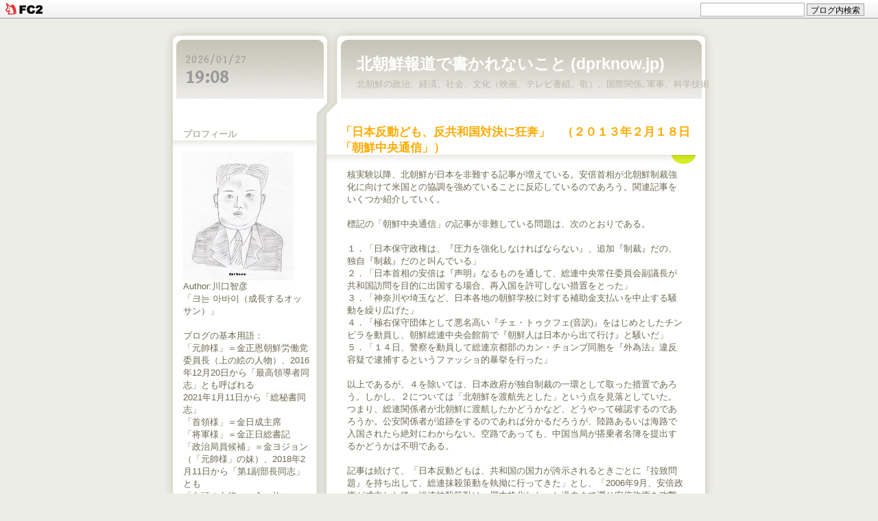

--- FILE ---
content_type: text/html; charset=utf-8
request_url: http://dprknow.jp/blog-entry-480.html
body_size: 11822
content:
<!DOCTYPE html PUBLIC "-//W3C//DTD XHTML 1.0 Transitional//EN" "http://www.w3.org/TR/xhtml1/DTD/xhtml1-transitional.dtd">
<html xmlns="http://www.w3.org/1999/xhtml"  >
<head>
  <meta http-equiv="Content-Type" content="text/html; charset=utf-8" />
  <meta http-equiv="Content-Style-Type" content="text/css" />
  <meta http-equiv="Content-Script-Type" content="text/javascript" />
  <meta name="author" content="川口智彦" />
  <meta name="description" content="北朝鮮の政治、経済、社会、文化（映画、テレビ番組、歌）、国際関係､軍事、科学技術" />
  <title>北朝鮮報道で書かれないこと (dprknow.jp) 「日本反動ども、反共和国対決に狂奔」　（２０１３年２月１８日　「朝鮮中央通信」）</title>
  <link rel="stylesheet" type="text/css" href="http://blog-imgs-132.fc2.com/d/p/r/dprknow/css/b3e89.css" media="all" />
  <link rel="alternate" type="application/rss+xml" href="http://dprknow.jp/?xml" title="RSS" />
  <link rel="top" href="http://dprknow.jp/" title="Top" />
  <link rel="index" href="http://dprknow.jp/?all" title="インデックス" />
  <link href='http://fonts.googleapis.com/css?family=Gentium+Book+Basic' rel='stylesheet' type='text/css'>
      <link rel="next" href="http://dprknow.jp/blog-entry-481.html" title="uriminzokkiriが金正恩動画を掲載しない　（２０１３年２月２０日　「uriminzokkiri」）" />  <link rel="prev" href="http://dprknow.jp/blog-entry-479.html" title="「朝鮮人民軍最高司令官金正恩同志が朝鮮労働党中央委員会と朝鮮民主主義人民共和国国王委員会関係者、朝鮮人民軍最高司令部作戦指揮関係者、朝鮮人民軍指揮緩傾斜と共に錦繍山太陽宮殿を訪問された」　（２０１３年２月１７日　「労働新聞」）" />
<script language="javascript"> 
function jclock() {
  var nowDate;
  var intYear, strYear;
  var intMonth, strMonth;
  var intDate, strDate;
  var intHour, strHour;
  var intMinute, strMinute;

  nowDate = new Date();
  intYear   = nowDate.getYear();
  intMonth  = nowDate.getMonth() + 1;
  intDate  = nowDate.getDate()
  intHour   = nowDate.getHours();
  intMinute = nowDate.getMinutes();
  
  if( intYear < 2000 ){
    strYear = intYear + 1900; 
  } else { 
    strYear = intYear; 
  } 
  if( intMonth < 10 ){
    strMonth = "0" + intMonth; 
  } else { 
    strMonth = intMonth; 
  }
  if( intDate < 10 ){
    strDate = "0" + intDate; 
  } else { 
    strDate = intDate; 
  }
  
  if(intHour == 0){
    strHour = "00";
  } else if (intHour < 10){
    strHour = 0 + intHour;
  } else {
    strHour  = intHour; 
  }

  if(intMinute == 0){
    strMinute = "00";
  } else if( intMinute < 10 ){
    strMinute = "0" + intMinute; 
  } else { 
    strMinute = intMinute; 
  }

  var timeStr = "<dl><dt id='nowDay'>" + strYear + "/" + strMonth + "/" + strDate + "</dt>" + "<dd id='nowTime'>" + strHour + ":" + strMinute + "</dd></dl>";
  document.getElementById("now_time").innerHTML = timeStr;
  window.setTimeout("jclock()", 1000);
}
</script>
<link href="https://static.fc2.com/css_cn/common/headbar/120710style.css" rel="stylesheet" type="text/css" media="all" />
</head>
<body>
<div id="sh_fc2blogheadbar">
	<div class="sh_fc2blogheadbar_body">
		<div id="sh_fc2blogheadbar_menu">
			<a href="https://blog.fc2.com/" rel="nofollow"><img src="https://static.fc2.com/image/headbar/sh_fc2blogheadbar_logo.png" alt="FC2ブログ" /></a>
		</div>
		<div id="sh_fc2blogheadbar_search">
			<form name="barForm" method="get" action="" target="blank">
				<input class="sh_fc2blogheadbar_searchform" type="text" name="q" value="" maxlength="30" onclick="this.style.color='#000000';" onfocus="this.select();" onblur="this.style.color='#999999'" />
				<input type="hidden" name="charset" value="utf-8" />
				<input class="sh_fc2blogheadbar_searchbtn" type="submit" value="ブログ内検索" />
			</form>
		</div>
		<div id="sh_fc2blogheadbar_link_box" class="sh_fc2blogheadbar_link" style="visibility: hidden;"></div>
	</div>
</div>
<!-- [FC2 Analyzer] http://analyzer.fc2.com/  -->
<script language="javascript" src="http://analyzer52.fc2.com/ana/processor.php?uid=1783590" type="text/javascript"></script>
<noscript><div align="right"><img src="http://analyzer52.fc2.com/ana/icon.php?uid=1783590&ref=&href=&wid=0&hei=0&col=0" /></div></noscript><div style="width:180px;display:inline;"><ol style="text-align:left;list-style-type:none;margin:3px;font-size:10pt;display:inline;"></ol></div>
<!-- [FC2 Analyzer]  -->
  <div id="container">
    <div id="header">
    <div id="now_time"></div>
      <h1><a href="http://dprknow.jp/" accesskey="0" title="北朝鮮報道で書かれないこと (dprknow.jp)">北朝鮮報道で書かれないこと (dprknow.jp)</a></h1>
      <p>北朝鮮の政治、経済、社会、文化（映画、テレビ番組、歌）、国際関係､軍事、科学技術</p>
    </div><!-- /header -->
    <div id="main">
                  <div class="content" id="e480">
        <h2 class="entry_header">「日本反動ども、反共和国対決に狂奔」　（２０１３年２月１８日　「朝鮮中央通信」）</h2>
        <div class="entry_body">
          核実験以降、北朝鮮が日本を非難する記事が増えている。安倍首相が北朝鮮制裁強化に向けて米国との協調を強めていることに反応しているのであろう。関連記事をいくつか紹介していく。<br><br>標記の「朝鮮中央通信」の記事が非難している問題は、次のとおりである。<br><br>１．「日本保守政権は、『圧力を強化しなければならない』、追加『制裁』だの、独自『制裁』だのと叫んでいる」<br>２．「日本首相の安倍は『声明』なるものを通して、総連中央常任委員会副議長が共和国訪問を目的に出国する場合、再入国を許可しない措置をとった」<br>３．「神奈川や埼玉など、日本各地の朝鮮学校に対する補助金支払いを中止する騒動を繰り広げた」<br>４．「極右保守団体として悪名高い『チェ・トゥクフェ(音訳)』をはじめとしたチンピラを動員し、朝鮮総連中央会館前で『朝鮮人は日本から出て行け』と騒いだ」<br>５．「１４日、警察を動員して総連京都部のカン・チョンブ同胞を『外為法』違反容疑で逮捕するというファッショ的暴挙を行った」<br><br>以上であるが、４を除いては、日本政府が独自制裁の一環として取った措置であろう。しかし、２については「北朝鮮を渡航先とした」という点を見落としていた。つまり、総連関係者が北朝鮮に渡航したかどうかなど、どうやって確認するのであろうか。公安関係者が追跡をするのであれば分かるだろうが、陸路あるいは海路で入国されたら絶対にわからない。空路であっても、中国当局が搭乗者名簿を提出するかどうかは不明である。<br><br>記事は続けて、「日本反動どもは、共和国の国力が誇示されるときごとに『拉致問題』を持ち出して、総連抹殺策動を執拗に行ってきた」とし、「2006年9月、安倍政権が成立した後、総連抹殺策動は一層本格化した」と過去まで遡り安倍政権を攻撃し、「日本保守政権の反共和国敵対視妄動は、必ずや高価な代価を支払うことになるであろう」と結んでいる。<br><br>同日の「朝鮮中央通信」には「日本反動の常套的な反共和国対決劇」という記事があるほか、「労働新聞」には「日本の執拗な核物質備蓄策動」という記事が出ている。この記事では、「日本が国際社会の非難にもかかわらず、核大国化野望を実現するために核物質備蓄策動を執拗に継続している」と非難している。<br><br>百歩譲って六ヶ所村に保管してあるプルトニウムで日本が核爆弾を作ろうとしているとしても、「国際社会の非難」を無視して核爆弾を作ろうとしているのは北朝鮮である。そしてその理由が「米国の敵対視政策」であるとすれば、北朝鮮が核爆弾を作って日本を「敵対視」するならば、日本はそれに「対処」するために「国際社会の非難にもかかわらず」核爆弾を作るという選択肢もあり得る。<br><br>以上は、あくまでも北朝鮮の論法での説明であるが、北朝鮮の核武装が東アジアの核ドミノを引き起こす可能性はないとはいえない。そうなると、核保有国たる米中、そしてロシアも相当に困った状況に陥るはずである。北朝鮮は、そこまで計算に入れて、核で米中を揺さぶっているのかどうかはわからないが、核拡散というのは北朝鮮が核物質や核技術を物理的にテロリストや敵性国家に拡散させるだけではなく、結果として米国の同盟国にも核が拡散する危険性が潜在的にあるということは忘れてはならない。<br><br>『労働新聞』、「일본의 집요한 핵물질비축책동」、<br>http://www.rodong.rep.kp/InterKo/index.php?strPageID=SF01_02_01&newsID=2013-02-19-0045<br><br>EUが北朝鮮に対する独自制裁を発表した。その主たる内容は、「昨年１２月のミサイル発射を受けて国連安全保障理事会が採択した制裁措置に北朝鮮国債や金、貴金属、ダイヤモンドの取引禁止を追加」、「特定の種類のアルミなど弾道ミサイルに利用される可能性のある部品の取引も禁止」、「北朝鮮の銀行によるＥＵ域内での支店開設および欧州の銀行による北朝鮮での支店開設を禁止」などであるというが、北朝鮮は国際取引を多角化するためにEU諸国との経済関係を強めていたので、この措置は一定のブローとなるであろう。<br><br>『ロイター」、「ＥＵが対北朝鮮制裁を強化、貴金属取引など禁止」、<br>http://headlines.yahoo.co.jp/hl?a=20130219-00000003-reut-kr<div class="fc2_footer" style="text-align:left;vertical-align:middle;height:auto;">
<div class="fc2button-clap" data-clap-url="//blogvote.fc2.com/pickup/dprknow/480/clap" id="fc2button-clap-480" style="vertical-align:top;border:none;display:inline;margin-right:2px;">
<script type="text/javascript">
(function(d) {
var img = new Image();
d.getElementById("fc2button-clap-480").appendChild(img);
img.src = '//static.fc2.com/image/clap/number/white/0.gif';
(function(s) { s.cursor = 'pointer'; s.border = 0; s.verticalAlign = 'top'; s.margin = '0'; s.padding = '0'; })(img.style);
var clap = function() { window.open('//blogvote.fc2.com/pickup/dprknow/480/clap')};
if (img.addEventListener) { img.addEventListener('click', clap, false); } else if (img.attachEvent) { img.attachEvent('onclick', clap); }
})(document);
</script>
</div>

<div class="fc2button-twitter" style="vertical-align:top;border:none;margin-right:2px;display:inline-block;*display:inline;">
<a href="https://twitter.com/share" class="twitter-share-button" data-url="http://dprknow.jp/blog-entry-480.html" data-text="「日本反動ども、反共和国対決に狂奔」　（２０１３年２月１８日　「朝鮮中央通信」）" data-size="" data-lang="ja">Tweet</a>
<script type="text/javascript" charset="utf-8" src="https://platform.twitter.com/widgets.js"></script>
</div><div class="fc2button-facebook" style="vertical-align:top;border:none;display:inline-block;*display:inline;*margin-right:5px;">
<iframe src="https://www.facebook.com/plugins/like.php?href=http%3A%2F%2Fdprknow.jp%2Fblog-entry-480.html&amp;layout=button_count&amp;width=105&amp;share=0&amp;action=like&amp;height=21&amp;locale=ja_JP&amp;appId=" width="105" height="21" style="border:none; overflow:hidden;" scrolling="no" frameborder="0" allowfullscreen="true" allow="autoplay; clipboard-write; encrypted-media; picture-in-picture; web-share"></iframe>
</div>

</div>
                                      </div><!--/entry_body-->
        <ul class="entry_footer">
          <li>2013-02-19(12:00) : </li>
          <li><a href="/blog-category-5.html" title="このカテゴリ一覧を見る">朝鮮中央通信</a> : </li>
                    <li><a href="http://dprknow.jp/blog-entry-480.html#cm" title="コメントの投稿">コメント 0</a> : </li>
                                        <li><a href="http://dprknow.jp/blog-entry-480.html#tb" title="トラックバック">トラックバック 0</a></li>
                            </ul>
        <div class="pagetop"><a href="#container" title="このページのトップへ">このページのトップへ</a></div>
      </div><!--/content-->                        <div class="page_navi">
        <a href="http://dprknow.jp/blog-entry-481.html" title="uriminzokkiriが金正恩動画を掲載しない　（２０１３年２月２０日　「uriminzokkiri」）">前の記事</a>&nbsp;&laquo;&nbsp;        <a href="http://dprknow.jp/" title="ホーム">ホーム</a>
        &nbsp;&raquo;&nbsp;<a href="http://dprknow.jp/blog-entry-479.html" title="「朝鮮人民軍最高司令官金正恩同志が朝鮮労働党中央委員会と朝鮮民主主義人民共和国国王委員会関係者、朝鮮人民軍最高司令部作戦指揮関係者、朝鮮人民軍指揮緩傾斜と共に錦繍山太陽宮殿を訪問された」　（２０１３年２月１７日　「労働新聞」）">次の記事</a>      </div>
      <div id="tb" class="content">
          <p class="sub_header">トラックバック</p>
        <p class="trackback_url">
          <input onfocus="this.select()" value="http://dprknow.jp/tb.php/480-c748b46d" readonly="readOnly" /><br />
          <a href="javascript:window.location.replace('http://blog.fc2.com/?url='+window.location.href);" title="この記事にトラックバックする(FC2ブログユーザー)">この記事にトラックバックする(FC2ブログユーザー)</a>
        </p>
                <div class="pagetop"><a href="#container" title="このページのトップへ">このページのトップへ</a></div>
      </div><!--/content-->
          
        
      <div id="cm" class="content">
        <p class="sub_header">コメントの投稿</p>
        <div class="form">
        <form action="http://dprknow.jp/blog-entry-480.html" method="post" name="comment_form" id="comment_form">
          <dl>
            <dt>
              <input type="hidden" name="mode" value="regist" />
              <input type="hidden" name="comment[no]" value="480" />
              <label for="name">名前</label>
            </dt>
            <dd><input id="name" type="text" name="comment[name]" size="30" value="" /></dd>
            <dt><label for="subject">タイトル</label></dt>
            <dd><input id="subject" name="comment[title]" type="text" size="30" value="No title" onblur="if(this.value == '') this.value='No title';" onfocus="if(this.value == 'No title') this.value='';" /></dd>
            <dt><label for="mail">メールアドレス</label></dt>
            <dd><input id="mail" type="text" name="comment[mail]" size="30" value="" /></dd>
            <dt><label for="url">URL</label></dt>
            <dd><input id="url" type="text" name="comment[url]" size="30" value="" /></dd>
            <dt><label for="comment">本文</label></dt>
            <dd><script type="text/javascript" src="https://static.fc2.com/js/blog/view/comment/comment_toolbar_ja.min.js?2017040501"></script></dd>
            <dd><textarea id="comment" cols="50" rows="5" name="comment[body]"></textarea></dd>
            <dt><label for="pass">パスワード</label></dt>
            <dd><input id="pass" type="password" name="comment[pass]" size="20" /></dd>
            <dt>非公開コメント</dt>
            <dd><input id="himitu" type="checkbox" name="comment[himitu]" /><label for="himitu">管理者にだけ表示を許可する</label></dd>
          </dl>
          <p class="form_btn"><input type="submit" value="送信" /></p>
        </form>
        </div><!--/form-->
                <div class="pagetop"><a href="#container" title="このページのトップへ">このページのトップへ</a></div>
      </div><!--/content-->
                              <div class="page_navi">
                    <a href="http://dprknow.jp/blog-entry-481.html" title="uriminzokkiriが金正恩動画を掲載しない　（２０１３年２月２０日　「uriminzokkiri」）">&laquo;&nbsp;前の記事</a>&nbsp;        <a href="http://dprknow.jp/" title="ホーム">ホーム</a>
        &nbsp;<a href="http://dprknow.jp/blog-entry-479.html" title="「朝鮮人民軍最高司令官金正恩同志が朝鮮労働党中央委員会と朝鮮民主主義人民共和国国王委員会関係者、朝鮮人民軍最高司令部作戦指揮関係者、朝鮮人民軍指揮緩傾斜と共に錦繍山太陽宮殿を訪問された」　（２０１３年２月１７日　「労働新聞」）">次の記事&nbsp;&raquo;</a>            </div><!--/page_navi-->
            <div class="content">
        
        <div class="pagetop"><a href="#container" title="このページのトップへ">このページのトップへ</a></div>
      </div><!--/content-->
          </div><!-- /main -->
    <div id="sidemenu">
            
      <dl class="sidemenu_body">
        <dt class="plg_title" style="text-align:left">プロフィール</dt>
                <dd class="plg_body" style="text-align:left"><p class="plugin-myimage" style="text-align:left">
<img src="https://blog-imgs-96.fc2.com/d/p/r/dprknow/kjumini4pic.jpg" alt="川口智彦">
</p>
<p style="text-align:left">
Author:川口智彦<br>
「크는 아바이（成長するオッサン）」<BR><br>ブログの基本用語：<BR>「元帥様」＝金正恩朝鮮労働党委員長（上の絵の人物）、2016年12月20日から「最高領導者同志」とも呼ばれる<BR>2021年1月11日から「総秘書同志」<BR>「首領様」＝金日成主席<BR>「将軍様」＝金正日総書記<BR>「政治局員候補」＝金ヨジョン（「元帥様」の妹）、2018年2月11日から「第1副部長同志」とも<BR>「白頭の血統」＝金一族<BR>「大元帥様達」＝「首領様」と「将軍様」<BR>「女史」＝李雪主夫人(2018.07.26より「同志」に)<BR><br>우 그림은 충정 담아 아이가 그린 경애하는 <strong>김정은</strong>원수님이십니다.<BR></p></dd>
              </dl>
      
      <dl class="sidemenu_body">
        <dt class="plg_title" style="text-align:left">最新記事</dt>
                <dd class="plg_body" style="text-align:left"><ul>
<li style="text-align:left">
<a href="http://dprknow.jp/blog-entry-7446.html" title="「ドイツの新聞、日本の首相を嘲弄」：英国のトラス現象、高市は最短の首相に　（2026年1月26日　「朝鮮中央通信」）">「ドイツの新聞、日本の首相を嘲弄」：英国のトラス現象、高市は最短の首相に　（2026年1月26日　「朝鮮中央通信」） (01/27)</a>
</li><li style="text-align:left">
<a href="http://dprknow.jp/blog-entry-7445.html" title="「敬愛する金正恩同志が、海外軍事作戦戦闘偉勲記念館の彫刻創作事業を指導された」：「祖国解放戦争」ではなくて「1950年代の祖国防衛戦」という表現　（2026年1月26日　「朝鮮中央通信」）">「敬愛する金正恩同志が、海外軍事作戦戦闘偉勲記念館の彫刻創作事業を指導された」：「祖国解放戦争」ではなくて「1950年代の祖国防衛戦」という表現　（2026年1月26日　「朝鮮中央通信」） (01/26)</a>
</li><li style="text-align:left">
<a href="http://dprknow.jp/blog-entry-7444.html" title="「ウンポ勤労者休養所の竣工式が行われる」：「元帥様」、各地の休養施設の管理体系の一元化検討を指示、脱衣場のヘアドライヤー　（2026年1月21日　「朝鮮中央通信」）">「ウンポ勤労者休養所の竣工式が行われる」：「元帥様」、各地の休養施設の管理体系の一元化検討を指示、脱衣場のヘアドライヤー　（2026年1月21日　「朝鮮中央通信」） (01/22)</a>
</li><li style="text-align:left">
<a href="http://dprknow.jp/blog-entry-7439.html" title="「リュンソン連合企業所1段階改築現代化対象、竣工式でした金正恩同志の演説」：幹部登用方式の問題を指摘し、無能な副総理を解任、「手遅れになる前に自分の足で出て行け」と、停滞的な古い思考を払拭させる名演説　（2026年1月20日　「朝鮮中央通信」）">「リュンソン連合企業所1段階改築現代化対象、竣工式でした金正恩同志の演説」：幹部登用方式の問題を指摘し、無能な副総理を解任、「手遅れになる前に自分の足で出て行け」と、停滞的な古い思考を払拭させる名演説　（2026年1月20日　「朝鮮中央通信」） (01/22)</a>
</li><li style="text-align:left">
<a href="http://dprknow.jp/blog-entry-7443.html" title="韓国元総理、ハン・ドクスに懲役23年、内乱を認定　（2026年1月21日　「聯合ニュースTV」）">韓国元総理、ハン・ドクスに懲役23年、内乱を認定　（2026年1月21日　「聯合ニュースTV」） (01/21)</a>
</li></ul></dd>
              </dl>
      
      <dl class="sidemenu_body">
        <dt class="plg_title" style="text-align:left">最新コメント</dt>
                <dd class="plg_body" style="text-align:left"><ul>
<li style="text-align:left">
<a href="http://dprknow.jp/blog-entry-7445.html#comment4077" title="表現">なんくも:「敬愛する金正恩同志が、海外軍事作戦戦闘偉勲記念館の彫刻創作事業を指導された」：「祖国解放戦争」ではなくて「1950年代の祖国防衛戦」という表現　（2026年1月26日　「朝鮮中央通信」） (01/26)</a>
</li><li style="text-align:left">
<a href="http://dprknow.jp/blog-entry-7442.html#comment4075" title="">ㅎㅇㄱㅁ:我らが偉大な「首相様」、ついに「親近なる母」になったか、政策ではなく「名前」で選んでとは「偉大」すぎる　（2026年1月21日） (01/22)</a>
</li><li style="text-align:left">
<a href="http://dprknow.jp/blog-entry-7444.html#comment4074" title="No title">ユーラ:「ウンポ勤労者休養所の竣工式が行われる」：「元帥様」、各地の休養施設の管理体系の一元化検討を指示、脱衣場のヘアドライヤー　（2026年1月21日　「朝鮮中央通信」） (01/22)</a>
</li><li style="text-align:left">
<a href="http://dprknow.jp/blog-entry-7416.html#comment4073" title="">J.M:「ある日の昼、ある日の夜（後編）－対決の昼と夜」：3日に放送されていた、「将軍様」暗殺作戦、2004年の列車爆発事故との関連性、次は「元帥様」殺害か　（2026年1月3日　「朝鮮中央TV」） (01/21)</a>
</li><li style="text-align:left">
<a href="http://dprknow.jp/blog-entry-7431.html#comment4072" title="">なんくも:「金ヨジョン朝鮮労働党中央委員会副部長談話発表」：李ジェミョンの高市への「請託」に反発か、口だけでは終わらないと警告、統一部の見解との関連　（2026年1月13日　「朝鮮中央通信」） (01/14)</a>
</li><li style="text-align:left">
<a href="http://dprknow.jp/blog-entry-7427.html#comment4071" title="">なんくも:トランプ、自身を「ベネズエラの大統領代行」と「公式」写真を、「元帥様」の「公式」写真は　（2026年1月12日　「TRUTH Social」） (01/12)</a>
</li><li style="text-align:left">
<a href="http://dprknow.jp/blog-entry-7416.html#comment4069" title="">해외공민:「ある日の昼、ある日の夜（後編）－対決の昼と夜」：3日に放送されていた、「将軍様」暗殺作戦、2004年の列車爆発事故との関連性、次は「元帥様」殺害か　（2026年1月3日　「朝鮮中央TV」） (01/10)</a>
</li></ul></dd>
              </dl>
      
      <dl class="sidemenu_body">
        <dt class="plg_title" style="text-align:left">最新トラックバック</dt>
                <dd class="plg_body" style="text-align:left"><ul>
</ul></dd>
              </dl>
      
      <dl class="sidemenu_body">
        <dt class="plg_title" style="text-align:left">月別アーカイブ</dt>
                <dd class="plg_body" style="text-align:left"><ul>
<li style="text-align:left">
<a href="http://dprknow.jp/blog-date-202601.html" title="2026/01">2026/01 (64)</a>
</li><li style="text-align:left">
<a href="http://dprknow.jp/blog-date-202512.html" title="2025/12">2025/12 (60)</a>
</li><li style="text-align:left">
<a href="http://dprknow.jp/blog-date-202511.html" title="2025/11">2025/11 (19)</a>
</li><li style="text-align:left">
<a href="http://dprknow.jp/blog-date-202510.html" title="2025/10">2025/10 (42)</a>
</li><li style="text-align:left">
<a href="http://dprknow.jp/blog-date-202509.html" title="2025/09">2025/09 (41)</a>
</li><li style="text-align:left">
<a href="http://dprknow.jp/blog-date-202508.html" title="2025/08">2025/08 (82)</a>
</li><li style="text-align:left">
<a href="http://dprknow.jp/blog-date-202507.html" title="2025/07">2025/07 (52)</a>
</li><li style="text-align:left">
<a href="http://dprknow.jp/blog-date-202506.html" title="2025/06">2025/06 (56)</a>
</li><li style="text-align:left">
<a href="http://dprknow.jp/blog-date-202505.html" title="2025/05">2025/05 (33)</a>
</li><li style="text-align:left">
<a href="http://dprknow.jp/blog-date-202504.html" title="2025/04">2025/04 (34)</a>
</li><li style="text-align:left">
<a href="http://dprknow.jp/blog-date-202503.html" title="2025/03">2025/03 (29)</a>
</li><li style="text-align:left">
<a href="http://dprknow.jp/blog-date-202502.html" title="2025/02">2025/02 (29)</a>
</li><li style="text-align:left">
<a href="http://dprknow.jp/blog-date-202501.html" title="2025/01">2025/01 (57)</a>
</li><li style="text-align:left">
<a href="http://dprknow.jp/blog-date-202412.html" title="2024/12">2024/12 (62)</a>
</li><li style="text-align:left">
<a href="http://dprknow.jp/blog-date-202411.html" title="2024/11">2024/11 (74)</a>
</li><li style="text-align:left">
<a href="http://dprknow.jp/blog-date-202410.html" title="2024/10">2024/10 (66)</a>
</li><li style="text-align:left">
<a href="http://dprknow.jp/blog-date-202409.html" title="2024/09">2024/09 (39)</a>
</li><li style="text-align:left">
<a href="http://dprknow.jp/blog-date-202408.html" title="2024/08">2024/08 (35)</a>
</li><li style="text-align:left">
<a href="http://dprknow.jp/blog-date-202407.html" title="2024/07">2024/07 (37)</a>
</li><li style="text-align:left">
<a href="http://dprknow.jp/blog-date-202406.html" title="2024/06">2024/06 (63)</a>
</li><li style="text-align:left">
<a href="http://dprknow.jp/blog-date-202405.html" title="2024/05">2024/05 (90)</a>
</li><li style="text-align:left">
<a href="http://dprknow.jp/blog-date-202404.html" title="2024/04">2024/04 (73)</a>
</li><li style="text-align:left">
<a href="http://dprknow.jp/blog-date-202403.html" title="2024/03">2024/03 (30)</a>
</li><li style="text-align:left">
<a href="http://dprknow.jp/blog-date-202402.html" title="2024/02">2024/02 (31)</a>
</li><li style="text-align:left">
<a href="http://dprknow.jp/blog-date-202401.html" title="2024/01">2024/01 (73)</a>
</li><li style="text-align:left">
<a href="http://dprknow.jp/blog-date-202312.html" title="2023/12">2023/12 (59)</a>
</li><li style="text-align:left">
<a href="http://dprknow.jp/blog-date-202311.html" title="2023/11">2023/11 (54)</a>
</li><li style="text-align:left">
<a href="http://dprknow.jp/blog-date-202310.html" title="2023/10">2023/10 (26)</a>
</li><li style="text-align:left">
<a href="http://dprknow.jp/blog-date-202309.html" title="2023/09">2023/09 (50)</a>
</li><li style="text-align:left">
<a href="http://dprknow.jp/blog-date-202308.html" title="2023/08">2023/08 (42)</a>
</li><li style="text-align:left">
<a href="http://dprknow.jp/blog-date-202307.html" title="2023/07">2023/07 (42)</a>
</li><li style="text-align:left">
<a href="http://dprknow.jp/blog-date-202306.html" title="2023/06">2023/06 (31)</a>
</li><li style="text-align:left">
<a href="http://dprknow.jp/blog-date-202305.html" title="2023/05">2023/05 (19)</a>
</li><li style="text-align:left">
<a href="http://dprknow.jp/blog-date-202304.html" title="2023/04">2023/04 (30)</a>
</li><li style="text-align:left">
<a href="http://dprknow.jp/blog-date-202303.html" title="2023/03">2023/03 (61)</a>
</li><li style="text-align:left">
<a href="http://dprknow.jp/blog-date-202302.html" title="2023/02">2023/02 (74)</a>
</li><li style="text-align:left">
<a href="http://dprknow.jp/blog-date-202301.html" title="2023/01">2023/01 (43)</a>
</li><li style="text-align:left">
<a href="http://dprknow.jp/blog-date-202212.html" title="2022/12">2022/12 (26)</a>
</li><li style="text-align:left">
<a href="http://dprknow.jp/blog-date-202211.html" title="2022/11">2022/11 (59)</a>
</li><li style="text-align:left">
<a href="http://dprknow.jp/blog-date-202210.html" title="2022/10">2022/10 (48)</a>
</li><li style="text-align:left">
<a href="http://dprknow.jp/blog-date-202209.html" title="2022/09">2022/09 (32)</a>
</li><li style="text-align:left">
<a href="http://dprknow.jp/blog-date-202208.html" title="2022/08">2022/08 (41)</a>
</li><li style="text-align:left">
<a href="http://dprknow.jp/blog-date-202207.html" title="2022/07">2022/07 (21)</a>
</li><li style="text-align:left">
<a href="http://dprknow.jp/blog-date-202206.html" title="2022/06">2022/06 (53)</a>
</li><li style="text-align:left">
<a href="http://dprknow.jp/blog-date-202205.html" title="2022/05">2022/05 (92)</a>
</li><li style="text-align:left">
<a href="http://dprknow.jp/blog-date-202204.html" title="2022/04">2022/04 (108)</a>
</li><li style="text-align:left">
<a href="http://dprknow.jp/blog-date-202203.html" title="2022/03">2022/03 (86)</a>
</li><li style="text-align:left">
<a href="http://dprknow.jp/blog-date-202202.html" title="2022/02">2022/02 (63)</a>
</li><li style="text-align:left">
<a href="http://dprknow.jp/blog-date-202201.html" title="2022/01">2022/01 (76)</a>
</li><li style="text-align:left">
<a href="http://dprknow.jp/blog-date-202112.html" title="2021/12">2021/12 (20)</a>
</li><li style="text-align:left">
<a href="http://dprknow.jp/blog-date-202111.html" title="2021/11">2021/11 (8)</a>
</li><li style="text-align:left">
<a href="http://dprknow.jp/blog-date-202110.html" title="2021/10">2021/10 (26)</a>
</li><li style="text-align:left">
<a href="http://dprknow.jp/blog-date-202109.html" title="2021/09">2021/09 (46)</a>
</li><li style="text-align:left">
<a href="http://dprknow.jp/blog-date-202108.html" title="2021/08">2021/08 (58)</a>
</li><li style="text-align:left">
<a href="http://dprknow.jp/blog-date-202107.html" title="2021/07">2021/07 (55)</a>
</li><li style="text-align:left">
<a href="http://dprknow.jp/blog-date-202106.html" title="2021/06">2021/06 (52)</a>
</li><li style="text-align:left">
<a href="http://dprknow.jp/blog-date-202105.html" title="2021/05">2021/05 (13)</a>
</li><li style="text-align:left">
<a href="http://dprknow.jp/blog-date-202104.html" title="2021/04">2021/04 (26)</a>
</li><li style="text-align:left">
<a href="http://dprknow.jp/blog-date-202103.html" title="2021/03">2021/03 (41)</a>
</li><li style="text-align:left">
<a href="http://dprknow.jp/blog-date-202102.html" title="2021/02">2021/02 (31)</a>
</li><li style="text-align:left">
<a href="http://dprknow.jp/blog-date-202101.html" title="2021/01">2021/01 (68)</a>
</li><li style="text-align:left">
<a href="http://dprknow.jp/blog-date-202012.html" title="2020/12">2020/12 (13)</a>
</li><li style="text-align:left">
<a href="http://dprknow.jp/blog-date-202011.html" title="2020/11">2020/11 (22)</a>
</li><li style="text-align:left">
<a href="http://dprknow.jp/blog-date-202010.html" title="2020/10">2020/10 (73)</a>
</li><li style="text-align:left">
<a href="http://dprknow.jp/blog-date-202009.html" title="2020/09">2020/09 (54)</a>
</li><li style="text-align:left">
<a href="http://dprknow.jp/blog-date-202008.html" title="2020/08">2020/08 (37)</a>
</li><li style="text-align:left">
<a href="http://dprknow.jp/blog-date-202007.html" title="2020/07">2020/07 (25)</a>
</li><li style="text-align:left">
<a href="http://dprknow.jp/blog-date-202006.html" title="2020/06">2020/06 (52)</a>
</li><li style="text-align:left">
<a href="http://dprknow.jp/blog-date-202005.html" title="2020/05">2020/05 (19)</a>
</li><li style="text-align:left">
<a href="http://dprknow.jp/blog-date-202004.html" title="2020/04">2020/04 (6)</a>
</li><li style="text-align:left">
<a href="http://dprknow.jp/blog-date-202003.html" title="2020/03">2020/03 (30)</a>
</li><li style="text-align:left">
<a href="http://dprknow.jp/blog-date-202002.html" title="2020/02">2020/02 (21)</a>
</li><li style="text-align:left">
<a href="http://dprknow.jp/blog-date-202001.html" title="2020/01">2020/01 (35)</a>
</li><li style="text-align:left">
<a href="http://dprknow.jp/blog-date-201912.html" title="2019/12">2019/12 (38)</a>
</li><li style="text-align:left">
<a href="http://dprknow.jp/blog-date-201911.html" title="2019/11">2019/11 (30)</a>
</li><li style="text-align:left">
<a href="http://dprknow.jp/blog-date-201910.html" title="2019/10">2019/10 (49)</a>
</li><li style="text-align:left">
<a href="http://dprknow.jp/blog-date-201909.html" title="2019/09">2019/09 (23)</a>
</li><li style="text-align:left">
<a href="http://dprknow.jp/blog-date-201908.html" title="2019/08">2019/08 (42)</a>
</li><li style="text-align:left">
<a href="http://dprknow.jp/blog-date-201907.html" title="2019/07">2019/07 (46)</a>
</li><li style="text-align:left">
<a href="http://dprknow.jp/blog-date-201906.html" title="2019/06">2019/06 (48)</a>
</li><li style="text-align:left">
<a href="http://dprknow.jp/blog-date-201905.html" title="2019/05">2019/05 (48)</a>
</li><li style="text-align:left">
<a href="http://dprknow.jp/blog-date-201904.html" title="2019/04">2019/04 (52)</a>
</li><li style="text-align:left">
<a href="http://dprknow.jp/blog-date-201903.html" title="2019/03">2019/03 (66)</a>
</li><li style="text-align:left">
<a href="http://dprknow.jp/blog-date-201902.html" title="2019/02">2019/02 (71)</a>
</li><li style="text-align:left">
<a href="http://dprknow.jp/blog-date-201901.html" title="2019/01">2019/01 (45)</a>
</li><li style="text-align:left">
<a href="http://dprknow.jp/blog-date-201812.html" title="2018/12">2018/12 (19)</a>
</li><li style="text-align:left">
<a href="http://dprknow.jp/blog-date-201811.html" title="2018/11">2018/11 (24)</a>
</li><li style="text-align:left">
<a href="http://dprknow.jp/blog-date-201810.html" title="2018/10">2018/10 (37)</a>
</li><li style="text-align:left">
<a href="http://dprknow.jp/blog-date-201809.html" title="2018/09">2018/09 (88)</a>
</li><li style="text-align:left">
<a href="http://dprknow.jp/blog-date-201808.html" title="2018/08">2018/08 (66)</a>
</li><li style="text-align:left">
<a href="http://dprknow.jp/blog-date-201807.html" title="2018/07">2018/07 (41)</a>
</li><li style="text-align:left">
<a href="http://dprknow.jp/blog-date-201806.html" title="2018/06">2018/06 (97)</a>
</li><li style="text-align:left">
<a href="http://dprknow.jp/blog-date-201805.html" title="2018/05">2018/05 (128)</a>
</li><li style="text-align:left">
<a href="http://dprknow.jp/blog-date-201804.html" title="2018/04">2018/04 (113)</a>
</li><li style="text-align:left">
<a href="http://dprknow.jp/blog-date-201803.html" title="2018/03">2018/03 (86)</a>
</li><li style="text-align:left">
<a href="http://dprknow.jp/blog-date-201802.html" title="2018/02">2018/02 (85)</a>
</li><li style="text-align:left">
<a href="http://dprknow.jp/blog-date-201801.html" title="2018/01">2018/01 (38)</a>
</li><li style="text-align:left">
<a href="http://dprknow.jp/blog-date-201712.html" title="2017/12">2017/12 (29)</a>
</li><li style="text-align:left">
<a href="http://dprknow.jp/blog-date-201711.html" title="2017/11">2017/11 (62)</a>
</li><li style="text-align:left">
<a href="http://dprknow.jp/blog-date-201710.html" title="2017/10">2017/10 (27)</a>
</li><li style="text-align:left">
<a href="http://dprknow.jp/blog-date-201709.html" title="2017/09">2017/09 (42)</a>
</li><li style="text-align:left">
<a href="http://dprknow.jp/blog-date-201708.html" title="2017/08">2017/08 (55)</a>
</li><li style="text-align:left">
<a href="http://dprknow.jp/blog-date-201707.html" title="2017/07">2017/07 (58)</a>
</li><li style="text-align:left">
<a href="http://dprknow.jp/blog-date-201706.html" title="2017/06">2017/06 (42)</a>
</li><li style="text-align:left">
<a href="http://dprknow.jp/blog-date-201705.html" title="2017/05">2017/05 (92)</a>
</li><li style="text-align:left">
<a href="http://dprknow.jp/blog-date-201704.html" title="2017/04">2017/04 (83)</a>
</li><li style="text-align:left">
<a href="http://dprknow.jp/blog-date-201703.html" title="2017/03">2017/03 (101)</a>
</li><li style="text-align:left">
<a href="http://dprknow.jp/blog-date-201702.html" title="2017/02">2017/02 (75)</a>
</li><li style="text-align:left">
<a href="http://dprknow.jp/blog-date-201701.html" title="2017/01">2017/01 (66)</a>
</li><li style="text-align:left">
<a href="http://dprknow.jp/blog-date-201612.html" title="2016/12">2016/12 (36)</a>
</li><li style="text-align:left">
<a href="http://dprknow.jp/blog-date-201611.html" title="2016/11">2016/11 (20)</a>
</li><li style="text-align:left">
<a href="http://dprknow.jp/blog-date-201610.html" title="2016/10">2016/10 (38)</a>
</li><li style="text-align:left">
<a href="http://dprknow.jp/blog-date-201609.html" title="2016/09">2016/09 (71)</a>
</li><li style="text-align:left">
<a href="http://dprknow.jp/blog-date-201608.html" title="2016/08">2016/08 (56)</a>
</li><li style="text-align:left">
<a href="http://dprknow.jp/blog-date-201607.html" title="2016/07">2016/07 (16)</a>
</li><li style="text-align:left">
<a href="http://dprknow.jp/blog-date-201606.html" title="2016/06">2016/06 (45)</a>
</li><li style="text-align:left">
<a href="http://dprknow.jp/blog-date-201605.html" title="2016/05">2016/05 (79)</a>
</li><li style="text-align:left">
<a href="http://dprknow.jp/blog-date-201604.html" title="2016/04">2016/04 (43)</a>
</li><li style="text-align:left">
<a href="http://dprknow.jp/blog-date-201603.html" title="2016/03">2016/03 (53)</a>
</li><li style="text-align:left">
<a href="http://dprknow.jp/blog-date-201602.html" title="2016/02">2016/02 (85)</a>
</li><li style="text-align:left">
<a href="http://dprknow.jp/blog-date-201601.html" title="2016/01">2016/01 (51)</a>
</li><li style="text-align:left">
<a href="http://dprknow.jp/blog-date-201512.html" title="2015/12">2015/12 (35)</a>
</li><li style="text-align:left">
<a href="http://dprknow.jp/blog-date-201511.html" title="2015/11">2015/11 (26)</a>
</li><li style="text-align:left">
<a href="http://dprknow.jp/blog-date-201510.html" title="2015/10">2015/10 (65)</a>
</li><li style="text-align:left">
<a href="http://dprknow.jp/blog-date-201509.html" title="2015/09">2015/09 (36)</a>
</li><li style="text-align:left">
<a href="http://dprknow.jp/blog-date-201508.html" title="2015/08">2015/08 (21)</a>
</li><li style="text-align:left">
<a href="http://dprknow.jp/blog-date-201507.html" title="2015/07">2015/07 (10)</a>
</li><li style="text-align:left">
<a href="http://dprknow.jp/blog-date-201506.html" title="2015/06">2015/06 (10)</a>
</li><li style="text-align:left">
<a href="http://dprknow.jp/blog-date-201505.html" title="2015/05">2015/05 (39)</a>
</li><li style="text-align:left">
<a href="http://dprknow.jp/blog-date-201504.html" title="2015/04">2015/04 (41)</a>
</li><li style="text-align:left">
<a href="http://dprknow.jp/blog-date-201503.html" title="2015/03">2015/03 (32)</a>
</li><li style="text-align:left">
<a href="http://dprknow.jp/blog-date-201502.html" title="2015/02">2015/02 (8)</a>
</li><li style="text-align:left">
<a href="http://dprknow.jp/blog-date-201501.html" title="2015/01">2015/01 (14)</a>
</li><li style="text-align:left">
<a href="http://dprknow.jp/blog-date-201412.html" title="2014/12">2014/12 (19)</a>
</li><li style="text-align:left">
<a href="http://dprknow.jp/blog-date-201411.html" title="2014/11">2014/11 (19)</a>
</li><li style="text-align:left">
<a href="http://dprknow.jp/blog-date-201410.html" title="2014/10">2014/10 (23)</a>
</li><li style="text-align:left">
<a href="http://dprknow.jp/blog-date-201409.html" title="2014/09">2014/09 (12)</a>
</li><li style="text-align:left">
<a href="http://dprknow.jp/blog-date-201408.html" title="2014/08">2014/08 (14)</a>
</li><li style="text-align:left">
<a href="http://dprknow.jp/blog-date-201407.html" title="2014/07">2014/07 (19)</a>
</li><li style="text-align:left">
<a href="http://dprknow.jp/blog-date-201406.html" title="2014/06">2014/06 (17)</a>
</li><li style="text-align:left">
<a href="http://dprknow.jp/blog-date-201405.html" title="2014/05">2014/05 (18)</a>
</li><li style="text-align:left">
<a href="http://dprknow.jp/blog-date-201404.html" title="2014/04">2014/04 (10)</a>
</li><li style="text-align:left">
<a href="http://dprknow.jp/blog-date-201403.html" title="2014/03">2014/03 (8)</a>
</li><li style="text-align:left">
<a href="http://dprknow.jp/blog-date-201402.html" title="2014/02">2014/02 (9)</a>
</li><li style="text-align:left">
<a href="http://dprknow.jp/blog-date-201401.html" title="2014/01">2014/01 (28)</a>
</li><li style="text-align:left">
<a href="http://dprknow.jp/blog-date-201312.html" title="2013/12">2013/12 (21)</a>
</li><li style="text-align:left">
<a href="http://dprknow.jp/blog-date-201311.html" title="2013/11">2013/11 (19)</a>
</li><li style="text-align:left">
<a href="http://dprknow.jp/blog-date-201310.html" title="2013/10">2013/10 (16)</a>
</li><li style="text-align:left">
<a href="http://dprknow.jp/blog-date-201309.html" title="2013/09">2013/09 (20)</a>
</li><li style="text-align:left">
<a href="http://dprknow.jp/blog-date-201308.html" title="2013/08">2013/08 (5)</a>
</li><li style="text-align:left">
<a href="http://dprknow.jp/blog-date-201307.html" title="2013/07">2013/07 (13)</a>
</li><li style="text-align:left">
<a href="http://dprknow.jp/blog-date-201306.html" title="2013/06">2013/06 (15)</a>
</li><li style="text-align:left">
<a href="http://dprknow.jp/blog-date-201305.html" title="2013/05">2013/05 (27)</a>
</li><li style="text-align:left">
<a href="http://dprknow.jp/blog-date-201304.html" title="2013/04">2013/04 (36)</a>
</li><li style="text-align:left">
<a href="http://dprknow.jp/blog-date-201303.html" title="2013/03">2013/03 (36)</a>
</li><li style="text-align:left">
<a href="http://dprknow.jp/blog-date-201302.html" title="2013/02">2013/02 (54)</a>
</li><li style="text-align:left">
<a href="http://dprknow.jp/blog-date-201301.html" title="2013/01">2013/01 (35)</a>
</li><li style="text-align:left">
<a href="http://dprknow.jp/blog-date-201212.html" title="2012/12">2012/12 (27)</a>
</li><li style="text-align:left">
<a href="http://dprknow.jp/blog-date-201211.html" title="2012/11">2012/11 (21)</a>
</li><li style="text-align:left">
<a href="http://dprknow.jp/blog-date-201210.html" title="2012/10">2012/10 (37)</a>
</li><li style="text-align:left">
<a href="http://dprknow.jp/blog-date-201209.html" title="2012/09">2012/09 (27)</a>
</li><li style="text-align:left">
<a href="http://dprknow.jp/blog-date-201208.html" title="2012/08">2012/08 (15)</a>
</li><li style="text-align:left">
<a href="http://dprknow.jp/blog-date-201207.html" title="2012/07">2012/07 (52)</a>
</li><li style="text-align:left">
<a href="http://dprknow.jp/blog-date-201206.html" title="2012/06">2012/06 (28)</a>
</li><li style="text-align:left">
<a href="http://dprknow.jp/blog-date-201205.html" title="2012/05">2012/05 (18)</a>
</li><li style="text-align:left">
<a href="http://dprknow.jp/blog-date-201204.html" title="2012/04">2012/04 (42)</a>
</li><li style="text-align:left">
<a href="http://dprknow.jp/blog-date-201203.html" title="2012/03">2012/03 (36)</a>
</li><li style="text-align:left">
<a href="http://dprknow.jp/blog-date-201202.html" title="2012/02">2012/02 (77)</a>
</li><li style="text-align:left">
<a href="http://dprknow.jp/blog-date-201201.html" title="2012/01">2012/01 (20)</a>
</li></ul></dd>
              </dl>
      
      <dl class="sidemenu_body">
        <dt class="plg_title" style="text-align:left">カテゴリ</dt>
                <dd class="plg_body" style="text-align:left"><div>
<div style="text-align:left">
<a href="http://dprknow.jp/blog-category-0.html" title="未分類">未分類 (126)</a>
</div><div style="text-align:left">
<a href="http://dprknow.jp/blog-category-3.html" title="朝鮮中央TV">朝鮮中央TV (398)</a>
</div><div style="text-align:left">
<a href="http://dprknow.jp/blog-category-1.html" title="労働新聞">労働新聞 (87)</a>
</div><div style="text-align:left">
<a href="http://dprknow.jp/blog-category-5.html" title="朝鮮中央通信">朝鮮中央通信 (152)</a>
</div><div style="text-align:left">
<a href="http://dprknow.jp/blog-category-6.html" title="その他">その他 (226)</a>
</div><div style="text-align:left">
<a href="http://dprknow.jp/blog-category-11.html" title="北朝鮮の社会">北朝鮮の社会 (349)</a>
</div><div style="text-align:left">
<a href="http://dprknow.jp/blog-category-12.html" title="朝米関係">朝米関係 (1041)</a>
</div><div style="text-align:left">
<a href="http://dprknow.jp/blog-category-13.html" title="韓国・米国・北朝鮮">韓国・米国・北朝鮮 (20)</a>
</div><div style="text-align:left">
<a href="http://dprknow.jp/blog-category-14.html" title="中朝関係">中朝関係 (328)</a>
</div><div style="text-align:left">
<a href="http://dprknow.jp/blog-category-15.html" title="日朝関係">日朝関係 (455)</a>
</div><div style="text-align:left">
<a href="http://dprknow.jp/blog-category-16.html" title="南北朝鮮関係">南北朝鮮関係 (786)</a>
</div><div style="text-align:left">
<a href="http://dprknow.jp/blog-category-17.html" title="北朝鮮と国際関係">北朝鮮と国際関係 (217)</a>
</div><div style="text-align:left">
<a href="http://dprknow.jp/blog-category-18.html" title="北朝鮮の経済">北朝鮮の経済 (183)</a>
</div><div style="text-align:left">
<a href="http://dprknow.jp/blog-category-19.html" title="北朝鮮の政治">北朝鮮の政治 (1737)</a>
</div><div style="text-align:left">
<a href="http://dprknow.jp/blog-category-20.html" title="北朝鮮の法律">北朝鮮の法律 (19)</a>
</div><div style="text-align:left">
<a href="http://dprknow.jp/blog-category-21.html" title="北朝鮮のウェブ">北朝鮮のウェブ (81)</a>
</div><div style="text-align:left">
<a href="http://dprknow.jp/blog-category-22.html" title="北朝鮮の文化">北朝鮮の文化 (638)</a>
</div><div style="text-align:left">
<a href="http://dprknow.jp/blog-category-23.html" title="2014.8 羅先">2014.8 羅先 (15)</a>
</div><div style="text-align:left">
<a href="http://dprknow.jp/blog-category-24.html" title="短編小説「火の約束」">短編小説「火の約束」 (5)</a>
</div><div style="text-align:left">
<a href="http://dprknow.jp/blog-category-25.html" title="朝露関係">朝露関係 (239)</a>
</div><div style="text-align:left">
<a href="http://dprknow.jp/blog-category-27.html" title="『逸話で見る偉人像１』">『逸話で見る偉人像１』 (15)</a>
</div><div style="text-align:left">
<a href="http://dprknow.jp/blog-category-28.html" title="北朝鮮ラジオ放送">北朝鮮ラジオ放送 (13)</a>
</div><div style="text-align:left">
<a href="http://dprknow.jp/blog-category-29.html" title="北朝鮮の科学技術">北朝鮮の科学技術 (49)</a>
</div><div style="text-align:left">
<a href="http://dprknow.jp/blog-category-30.html" title="北朝鮮のスポーツ">北朝鮮のスポーツ (7)</a>
</div><div style="text-align:left">
<a href="http://dprknow.jp/blog-category-31.html" title="北朝鮮カラオケシリーズ">北朝鮮カラオケシリーズ (2)</a>
</div><div style="text-align:left">
<a href="http://dprknow.jp/blog-category-32.html" title="2019年9月平壌">2019年9月平壌 (8)</a>
</div><div style="text-align:left">
<a href="http://dprknow.jp/blog-category-33.html" title="2024年、ブータンなど">2024年、ブータンなど (12)</a>
</div><div style="text-align:left">
<a href="http://dprknow.jp/blog-category-34.html" title="＜画面音楽＞">＜画面音楽＞ (41)</a>
</div><div style="text-align:left">
<a href="http://dprknow.jp/blog-category-35.html" title="＜音楽公演＞">＜音楽公演＞ (2)</a>
</div><div style="text-align:left">
<a href="http://dprknow.jp/blog-category-36.html" title="＜朝鮮芸術映画＞">＜朝鮮芸術映画＞ (1)</a>
</div><div style="text-align:left">
<a href="http://dprknow.jp/blog-category-37.html" title="＜インターミッション＞">＜インターミッション＞ (4)</a>
</div><div style="text-align:left">
<a href="http://dprknow.jp/blog-category-38.html" title="モンゴル">モンゴル (4)</a>
</div><div style="text-align:left">
<a href="http://dprknow.jp/blog-category-39.html" title="政治用語解説">政治用語解説 (13)</a>
</div></div></dd>
              </dl>
      
      <dl class="sidemenu_body">
        <dt class="plg_title" style="text-align:left">Visitors</dt>
                <dd class="plg_body" style="text-align:left"><div class="plugin-counter" style="text-align:left">
	<script language="JavaScript" type="text/javascript" src="http://counter1.fc2.com/counter.php?id=13672603&main=1"></script>
	<noscript><img src="http://counter1.fc2.com/counter_img.php?id=13672603&main=1"></noscript>
</div></dd>
              </dl>
       
                  
      <dl class="sidemenu_body">
        <dt class="plg_title" style="text-align:left">検索フォーム</dt>
                <dd class="plg_body" style="text-align:left"><form action="http://dprknow.jp/blog-entry-480.html" method="get">
<p class="plugin-search" style="text-align:left">
<input type="text" size="20" name="q" value="" maxlength="200"><br>
<input type="submit" value=" 検索 ">
</p>
</form></dd>
              </dl>
      
      <dl class="sidemenu_body">
        <dt class="plg_title" style="text-align:left">RSSリンクの表示</dt>
                <dd class="plg_body" style="text-align:left"><ul>
<li style="text-align:left"><a href="http://dprknow.jp/?xml">最近記事のRSS</a></li>
<li style="text-align:left"><a href="http://dprknow.jp/?xml&comment">最新コメントのRSS</a></li>
<li style="text-align:left"><a href="http://dprknow.jp/?xml&trackback">最新トラックバックのRSS</a></li>
</ul></dd>
              </dl>
      
      <dl class="sidemenu_body">
        <dt class="plg_title" style="text-align:left">リンク</dt>
                <dd class="plg_body" style="text-align:left"><ul>
<li><a href="./?admin">管理画面</a></li>
</ul></dd>
        <dd class="plg_footer" style="text-align:left"><a href="javascript:window.location.replace('http://blog.fc2.com/?linkid=dprknow');">このブログをリンクに追加する</a></dd>      </dl>
      
      <dl class="sidemenu_body">
        <dt class="plg_title" style="text-align:left">ＱＲコード</dt>
                <dd class="plg_body" style="text-align:left"><div class="plugin-qrcode" style="text-align:left"><img src="https://blog-imgs-49.fc2.com/d/p/r/dprknow/18c369f82.jpg" alt="QR"></div></dd>
              </dl>
      
          </div><!-- /sidemenu -->
    <div id="footer">
      <p class="powered">Powered by <a href="http://blog.fc2.com/" title="FC2ブログ">FC2ブログ</a></p>
      <!--Don't delete--><p class="ad"><!-- genre:6 --><!-- sub_genre:15 --><!-- sp_banner:1 --><!-- passive:0 --><!-- lang:ja --><!-- HeadBar:1 --><!-- VT:blog --><!-- nad:1 --> </p>
      <p class="copyright">Copyright &copy; 北朝鮮報道で書かれないこと (dprknow.jp) All Rights Reserved.</p>
    </div><!-- /footer -->
  </div><!-- /container -->

<script language="javascript"> 
jclock();
</script> 
<script type="text/javascript" charset="utf-8" src="https://admin.blog.fc2.com/dctanalyzer.php" defer></script>
<script type="text/javascript" charset="utf-8" src="//static.fc2.com/comment.js" defer></script>
<script type="text/javascript" src="//static.fc2.com/js/blog/blog_res.js" defer></script>

</body>
</html>